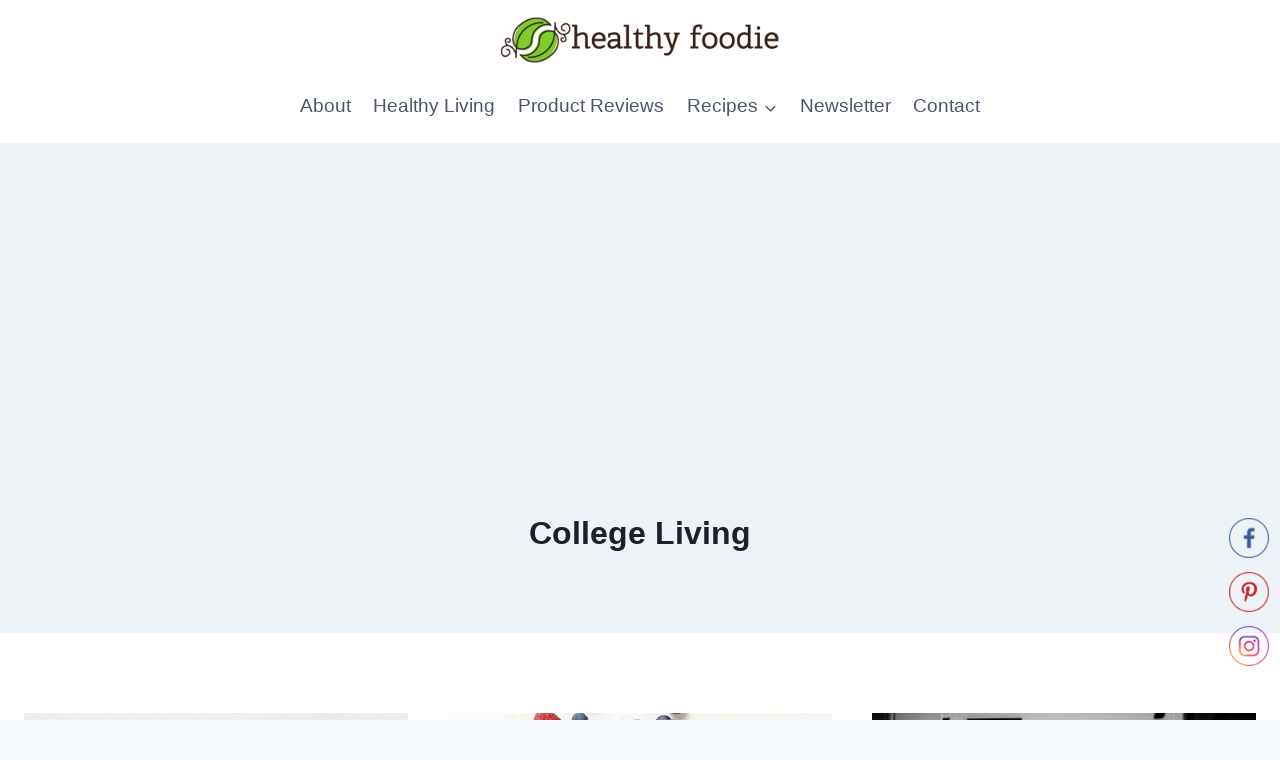

--- FILE ---
content_type: text/html; charset=utf-8
request_url: https://www.google.com/recaptcha/api2/aframe
body_size: 268
content:
<!DOCTYPE HTML><html><head><meta http-equiv="content-type" content="text/html; charset=UTF-8"></head><body><script nonce="1LR8Kqk_pLNjyxdT_VMf1w">/** Anti-fraud and anti-abuse applications only. See google.com/recaptcha */ try{var clients={'sodar':'https://pagead2.googlesyndication.com/pagead/sodar?'};window.addEventListener("message",function(a){try{if(a.source===window.parent){var b=JSON.parse(a.data);var c=clients[b['id']];if(c){var d=document.createElement('img');d.src=c+b['params']+'&rc='+(localStorage.getItem("rc::a")?sessionStorage.getItem("rc::b"):"");window.document.body.appendChild(d);sessionStorage.setItem("rc::e",parseInt(sessionStorage.getItem("rc::e")||0)+1);localStorage.setItem("rc::h",'1769463618620');}}}catch(b){}});window.parent.postMessage("_grecaptcha_ready", "*");}catch(b){}</script></body></html>

--- FILE ---
content_type: application/javascript
request_url: https://healthyfoodieonline.com/siteprotect/hashcash.js
body_size: 3142
content:
(function(){"use strict";var Sha1={};Sha1.hash=function(msg){var K=[1518500249,1859775393,2400959708,3395469782];msg+=String.fromCharCode(128);var l=msg.length/4+2;var N=Math.ceil(l/16);var M=new Array(N);for(var i=0;i<N;i++){M[i]=new Array(16);for(var j=0;j<16;j++){M[i][j]=msg.charCodeAt(i*64+j*4)<<24|msg.charCodeAt(i*64+j*4+1)<<16|msg.charCodeAt(i*64+j*4+2)<<8|msg.charCodeAt(i*64+j*4+3)}}M[N-1][14]=(msg.length-1)*8/Math.pow(2,32);M[N-1][14]=Math.floor(M[N-1][14]);M[N-1][15]=(msg.length-1)*8&4294967295;var H0=1732584193;var H1=4023233417;var H2=2562383102;var H3=271733878;var H4=3285377520;var W=new Array(80);var a,b,c,d,e;for(var i=0;i<N;i++){for(var t=0;t<16;t++)W[t]=M[i][t];for(var t=16;t<80;t++)W[t]=Sha1.ROTL(W[t-3]^W[t-8]^W[t-14]^W[t-16],1);a=H0;b=H1;c=H2;d=H3;e=H4;for(var t=0;t<80;t++){var s=Math.floor(t/20);var T=Sha1.ROTL(a,5)+Sha1.f(s,b,c,d)+e+K[s]+W[t]&4294967295;e=d;d=c;c=Sha1.ROTL(b,30);b=a;a=T}H0=H0+a&4294967295;H1=H1+b&4294967295;H2=H2+c&4294967295;H3=H3+d&4294967295;H4=H4+e&4294967295}return Sha1.toHexStr(H0)+Sha1.toHexStr(H1)+Sha1.toHexStr(H2)+Sha1.toHexStr(H3)+Sha1.toHexStr(H4)};Sha1.f=function(s,x,y,z){switch(s){case 0:return x&y^~x&z;case 1:return x^y^z;case 2:return x&y^x&z^y&z;case 3:return x^y^z}};Sha1.ROTL=function(x,n){return x<<n|x>>>32-n};Sha1.toHexStr=function(n){var s="",v;for(var i=7;i>=0;i--){v=n>>>i*4&15;s+=v.toString(16)}return s};var leadingZeroesTable={0:4,1:3,2:2,3:2,4:1,5:1,6:1,7:1,8:0,9:0,a:0,b:0,c:0,d:0,e:0,f:0};var incrementTable={0:"1",1:"2",2:"3",3:"4",4:"5",5:"6",6:"7",7:"8",8:"9",9:"a",a:"b",b:"c",c:"d",d:"e",e:"f"};function countLeadingZeroes(s){var zeroes=0;var i=0;while(i<s.length){var c=s.charAt(i);zeroes+=leadingZeroesTable[c];if(c!="0")break;i++}return zeroes}function increment(s){if(s.length==0)return"0";var c=s.charAt(0);var rest=s.slice(1);if(c=="f")return"0"+increment(rest);else return incrementTable[c]+rest}function hashcash(salt,zeroes){var buf="0";return function(iterations){var hash;while(iterations>0){hash=Sha1.hash(salt+buf,0);var lz=countLeadingZeroes(hash);if(lz>=zeroes)return buf;buf=increment(buf);iterations--}return false}}function hashcashBG(salt,zeroes,donecb){var iterations=100;var delay=1;var processor=hashcash(salt,zeroes);var f=function(){var buf=processor(iterations);if(buf){donecb(buf)}else{setTimeout(f,delay)}};f()}function hashcashCallback(stamp,buf){var data="stamp="+stamp+"&buf="+buf;var xhttp=new XMLHttpRequest;xhttp.onreadystatechange=function(){if(xhttp.readyState==XMLHttpRequest.DONE){var status=xhttp.status;if(status===0||status>=200&&status<400){var ddos_reload=document.getElementById("siteprotect_ddos_reload");if(ddos_reload){location.reload(true)}}else{var ddos_reload=document.getElementById("siteprotect_ddos_reload");if(ddos_reload){ddos_reload.innerHTML='Unable Verify, <a href="#" onclick="location.reload()">Click Here to Try Again</a>'}}}};xhttp.open("POST","/siteprotect-verify",true);xhttp.setRequestHeader("Content-type","application/x-www-form-urlencoded");xhttp.send(data)}var stamp="ea9724b3ca2358a87e116eba";var zeroes="10";hashcashBG(stamp,zeroes,function(buf){hashcashCallback(stamp,buf)})})();
